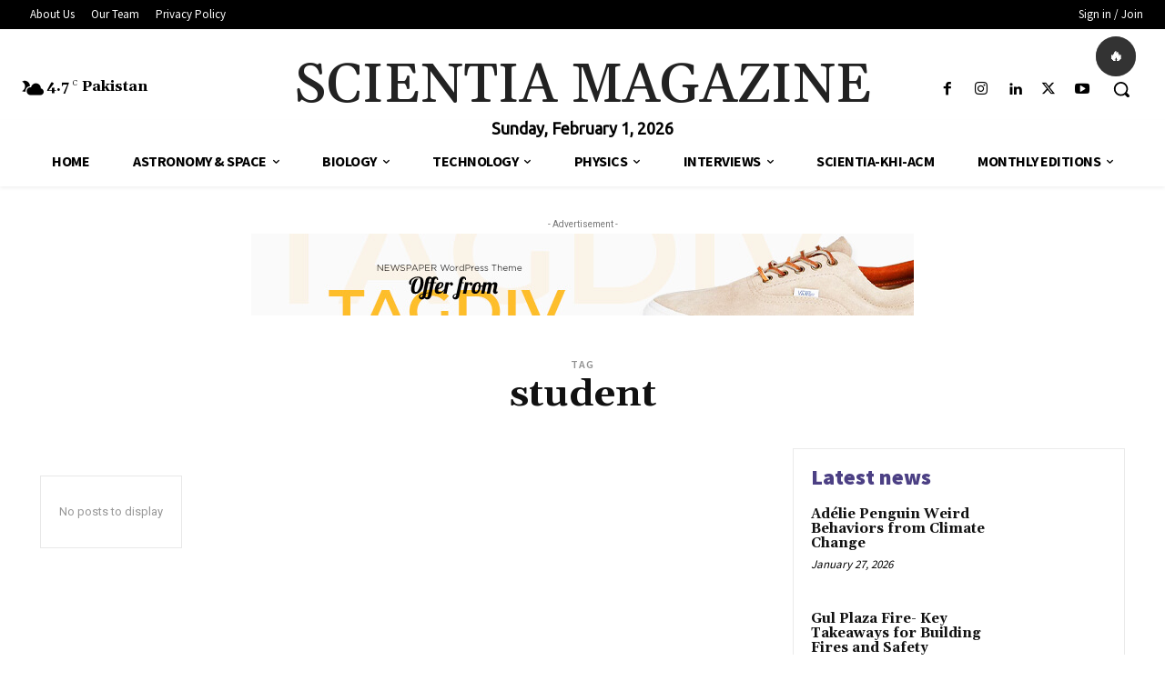

--- FILE ---
content_type: text/html; charset=utf-8
request_url: https://www.google.com/recaptcha/api2/aframe
body_size: 267
content:
<!DOCTYPE HTML><html><head><meta http-equiv="content-type" content="text/html; charset=UTF-8"></head><body><script nonce="xsnEX5NLfP69UdmVZu6tiQ">/** Anti-fraud and anti-abuse applications only. See google.com/recaptcha */ try{var clients={'sodar':'https://pagead2.googlesyndication.com/pagead/sodar?'};window.addEventListener("message",function(a){try{if(a.source===window.parent){var b=JSON.parse(a.data);var c=clients[b['id']];if(c){var d=document.createElement('img');d.src=c+b['params']+'&rc='+(localStorage.getItem("rc::a")?sessionStorage.getItem("rc::b"):"");window.document.body.appendChild(d);sessionStorage.setItem("rc::e",parseInt(sessionStorage.getItem("rc::e")||0)+1);localStorage.setItem("rc::h",'1769901462917');}}}catch(b){}});window.parent.postMessage("_grecaptcha_ready", "*");}catch(b){}</script></body></html>